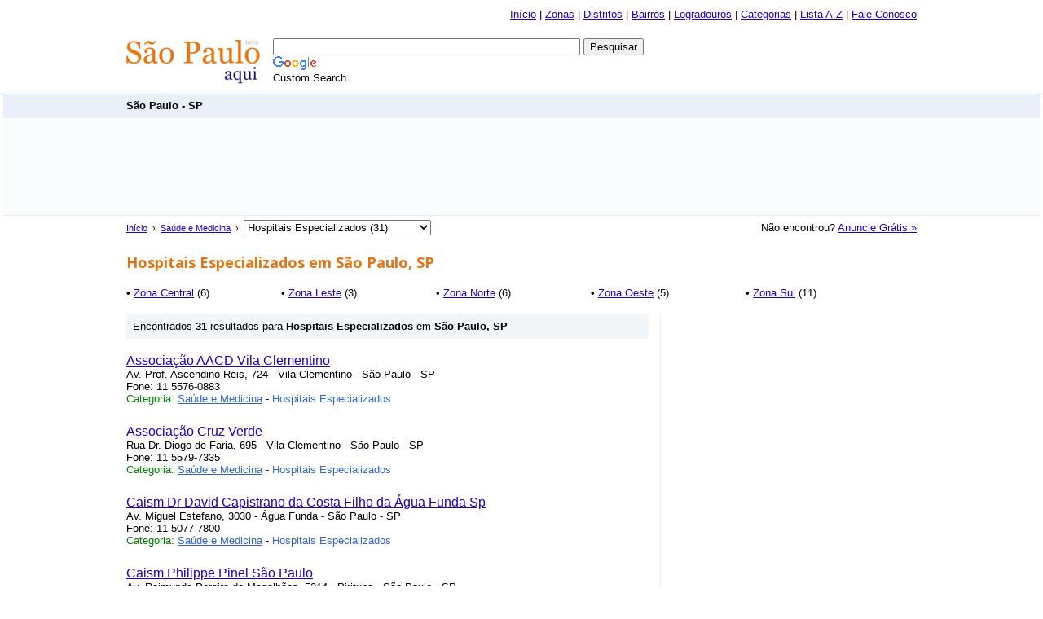

--- FILE ---
content_type: text/html
request_url: https://www.saopauloaqui.com.br/3/287/1/hospitais-especializados.html
body_size: 5805
content:
<!DOCTYPE HTML PUBLIC "-//W3C//DTD HTML 4.01 Transitional//EN">
<html>
<head>
<meta http-equiv="Content-Type" content="text/html; charset=iso-8859-1">
<title>Saúde e Medicina - Hospitais Especializados - São Paulo, SP</title>
<meta http-equiv="Content-Language" content="pt-br">
<meta name="author" content="JHT">
<link rel="SHORTCUT ICON" href="https://www.saopauloaqui.com.br/images/favicon.ico" type="image/x-icon">
<link href="//fonts.googleapis.com/css?family=Open+Sans:300,400,600,700&amp;lang=pt-BR" rel="stylesheet">
<link rel="stylesheet" type="text/css" href="https://www.saopauloaqui.com.br/files/estilo.css">

<meta property="og:image" content="https://www.saopauloaqui.com.br/images/logo.jpg">
<meta property="og:image:type" content="image/jpeg">
    
<script type="text/javascript">
<!--
function MM_jumpMenu(targ,selObj,restore){ //v3.0
eval(targ+".location='"+selObj.options[selObj.selectedIndex].value+"'");
if (restore) selObj.selectedIndex=0;
}
//-->
</script>



<!-- Google tag (gtag.js) -->
<script async src="https://www.googletagmanager.com/gtag/js?id=G-2H3HK1ZC6Q"></script>
<script>
  window.dataLayer = window.dataLayer || [];
  function gtag(){dataLayer.push(arguments);}
  gtag('js', new Date());

  gtag('config', 'G-2H3HK1ZC6Q');
</script>
<!-- End Google tag (gtag.js) -->

</head>
<body>


<table width="100%" border="0" align="center" cellpadding="0" cellspacing="0">
<tr>
<td height="35" align="center"><table width="970" border="0" cellspacing="0" cellpadding="0">
<tr>
<td align="right"><a href="https://www.saopauloaqui.com.br/">In&iacute;cio</a> | <a href="https://www.saopauloaqui.com.br/zonas/">Zonas</a> | <a href="https://www.saopauloaqui.com.br/distritos/1/">Distritos</a> | <a href="https://www.saopauloaqui.com.br/bairros/1/">Bairros</a> | <a href="https://www.saopauloaqui.com.br/logradouros/1/">Logradouros</a> | <a href="https://www.saopauloaqui.com.br/categorias/1/">Categorias</a> | <a href="https://www.saopauloaqui.com.br/lista/1/">Lista A-Z</a> | <a href="https://www.saopauloaqui.com.br/fale_conosco.php">Fale Conosco</a></td>
</tr>
</table></td>
</tr>
<tr>
<td align="center"><table width="970" border="0" cellspacing="0" cellpadding="0">
<tr>
<td width="180" height="80" valign="middle"><a href="https://www.saopauloaqui.com.br/"><img src="https://www.saopauloaqui.com.br/images/logo_nav.jpg" alt="São Paulo, SP" width="165" height="61" border="0"></a></td>
<td valign="middle"><style type="text/css">
@import url(https://www.google.com/cse/api/branding.css);
</style>
<div class="cse-branding-bottom" style="background-color:#FFFFFF;color:#000000">
  <div class="cse-branding-form">
    <form action="https://www.google.com.br/cse" id="cse-search-box">
      <div>
        <input type="hidden" name="cx" value="partner-pub-2216988617425758:4580265988" />
        <input type="text" name="q" size="45" />
        <input type="submit" name="sa" value="Pesquisar" />
      </div>
    </form>
  </div>
  <div class="cse-branding-logo">
    <img src="https://www.google.com/images/poweredby_transparent/poweredby_FFFFFF.gif" alt="Google" />
  </div>
  <div class="cse-branding-text">
    Custom Search
  </div>
</div>
</td>
</tr>
</table></td>
</tr>
<tr>
<td height="30" align="center" class="t bt"><table width="970" border="0" cellspacing="0" cellpadding="0">
<tr>
<td class="t"><strong>São Paulo - SP</strong> &nbsp;</td>
<td align="right" class="t">&nbsp;<script type="text/javascript"><!--
google_ad_client = "ca-pub-2216988617425758";
/* SaoPauloAqui bloco link 728x15 fundo */
google_ad_slot = "6807956673";
google_ad_width = 728;
google_ad_height = 15;
//-->
</script>
<script type="text/javascript"
src="https://pagead2.googlesyndication.com/pagead/show_ads.js">
</script>
</td>
</tr>
</table></td>
</tr>
<!-- 
<tr>
<td height="10"></td>
</tr>
-->
<tr>
<td height="120" align="center" valign="middle" class="tbanner btw"><!-- Links Google --><table border="0" cellspacing="0" cellpadding="0">
<tr>
<td width="970"><script type="text/javascript"><!--
google_ad_client = "ca-pub-2216988617425758";
/* SaoPauloAqui 970x90 */
google_ad_slot = "4249530662";
google_ad_width = 970;
google_ad_height = 90;
//-->
</script>
<script type="text/javascript"
src="https://pagead2.googlesyndication.com/pagead/show_ads.js">
</script>
</td>
</tr>
</table><!-- End Links Google --></td>
</tr>
<tr>
<td height="30" align="center"><table width="970" border="0" cellspacing="0" cellpadding="0">
<tr>
<td align="left" class="ml">
<form name="form" id="form">
<a href="https://www.saopauloaqui.com.br/">Início</a> &nbsp;&rsaquo;&nbsp; <a href="https://www.saopauloaqui.com.br/2/1/1/saude-e-medicina.html">Saúde e Medicina</a> &nbsp;&rsaquo;&nbsp; <select name="jumpMenu" id="jumpMenu" onChange="MM_jumpMenu('parent',this,0)">
<option value="https://www.saopauloaqui.com.br/3/308/1/acupuntura.html">Acupuntura (121)</option>
<option value="https://www.saopauloaqui.com.br/3/309/1/alergia-e-imunologia-pediatrica.html">Alergia e Imunologia Pediátrica (30)</option>
<option value="https://www.saopauloaqui.com.br/3/310/1/alergologia.html">Alergologia (72)</option>
<option value="https://www.saopauloaqui.com.br/3/311/1/anestesiologia.html">Anestesiologia (62)</option>
<option value="https://www.saopauloaqui.com.br/3/312/1/angiologia.html">Angiologia (123)</option>
<option value="https://www.saopauloaqui.com.br/3/505/1/aparelhos-auditivos.html">Aparelhos Auditivos (2)</option>
<option value="https://www.saopauloaqui.com.br/3/25/1/cardiologia.html">Cardiologia (531)</option>
<option value="https://www.saopauloaqui.com.br/3/314/1/cardiologia-pediatrica.html">Cardiologia Pediátrica (8)</option>
<option value="https://www.saopauloaqui.com.br/3/456/1/casa-de-repouso.html">Casa de Repouso (2)</option>
<option value="https://www.saopauloaqui.com.br/3/290/1/centros-de-saude.html">Centros de Saúde (551)</option>
<option value="https://www.saopauloaqui.com.br/3/318/1/cirurgia-cardiovascular.html">Cirurgia Cardiovascular (85)</option>
<option value="https://www.saopauloaqui.com.br/3/315/1/cirurgia-cranio-maxilo-facial.html">Cirurgia Crânio-Maxilo-Facial (19)</option>
<option value="https://www.saopauloaqui.com.br/3/322/1/cirurgia-da-mao.html">Cirurgia da Mão (7)</option>
<option value="https://www.saopauloaqui.com.br/3/323/1/cirurgia-de-cabeca-e-pescoco.html">Cirurgia de Cabeça e Pescoço (4)</option>
<option value="https://www.saopauloaqui.com.br/3/324/1/cirurgia-do-aparelho-digestivo.html">Cirurgia do Aparelho Digestivo (116)</option>
<option value="https://www.saopauloaqui.com.br/3/317/1/cirurgia-do-trauma.html">Cirurgia do Trauma (2)</option>
<option value="https://www.saopauloaqui.com.br/3/313/1/cirurgia-endovascular.html">Cirurgia Endovascular (47)</option>
<option value="https://www.saopauloaqui.com.br/3/319/1/cirurgia-geral.html">Cirurgia Geral (174)</option>
<option value="https://www.saopauloaqui.com.br/3/320/1/cirurgia-pediatrica.html">Cirurgia Pediátrica (54)</option>
<option value="https://www.saopauloaqui.com.br/3/292/1/cirurgia-plastica.html">Cirurgia Plástica (27)</option>
<option value="https://www.saopauloaqui.com.br/3/321/1/cirurgia-toracica.html">Cirurgia Torácica (24)</option>
<option value="https://www.saopauloaqui.com.br/3/316/1/cirurgia-videolaparoscopica.html">Cirurgia Videolaparoscópica (2)</option>
<option value="https://www.saopauloaqui.com.br/3/325/1/citopatologia.html">Citopatologia (8)</option>
<option value="https://www.saopauloaqui.com.br/3/375/1/clinica-medica.html">Clínica Médica (55)</option>
<option value="https://www.saopauloaqui.com.br/3/289/1/clinicas-especializadas.html">Clínicas Especializadas (146)</option>
<option value="https://www.saopauloaqui.com.br/3/98/1/clinicas-odontologicas.html">Clínicas Odontológicas (25)</option>
<option value="https://www.saopauloaqui.com.br/3/326/1/clinicos-gerais.html">Clínicos Gerais (4)</option>
<option value="https://www.saopauloaqui.com.br/3/327/1/densitometria-ossea.html">Densitometria Óssea (1)</option>
<option value="https://www.saopauloaqui.com.br/3/24/1/dentistas.html">Dentistas (189)</option>
<option value="https://www.saopauloaqui.com.br/3/29/1/dermatologia.html">Dermatologia (547)</option>
<option value="https://www.saopauloaqui.com.br/3/507/1/drconsulta.html">dr.consulta (1)</option>
<option value="https://www.saopauloaqui.com.br/3/328/1/ecocardiografia.html">Ecocardiografia (1)</option>
<option value="https://www.saopauloaqui.com.br/3/509/1/eletroencefalografia.html">Eletroencefalografia (1)</option>
<option value="https://www.saopauloaqui.com.br/3/330/1/eletrofisiologia-clinica-invasiva.html">Eletrofisiologia Clínica Invasiva (2)</option>
<option value="https://www.saopauloaqui.com.br/3/333/1/endoscopia-digestiva.html">Endoscopia Digestiva (13)</option>
<option value="https://www.saopauloaqui.com.br/3/81/1/farmacias-de-manipulacao.html">Farmácias de Manipulação (209)</option>
<option value="https://www.saopauloaqui.com.br/3/20/1/farmacias-e-drogarias.html">Farmácias e Drogarias (2227)</option>
<option value="https://www.saopauloaqui.com.br/3/23/1/fisioterapia.html">Fisioterapia (7)</option>
<option value="https://www.saopauloaqui.com.br/3/338/1/foniatria.html">Foniatria (50)</option>
<option value="https://www.saopauloaqui.com.br/3/272/1/fonoaudiologia.html">Fonoaudiologia (6)</option>
<option value="https://www.saopauloaqui.com.br/3/340/1/gastroenterologia.html">Gastroenterologia (5)</option>
<option value="https://www.saopauloaqui.com.br/3/341/1/geneticistas.html">Geneticistas (13)</option>
<option value="https://www.saopauloaqui.com.br/3/132/1/geriatria.html">Geriatria (2)</option>
<option value="https://www.saopauloaqui.com.br/3/28/1/ginecologia-e-obstetricia.html">Ginecologia e Obstetrícia (5)</option>
<option value="https://www.saopauloaqui.com.br/3/343/1/hepatologista-e-gastro.html">Hepatologista e Gastro (1)</option>
<option value="https://www.saopauloaqui.com.br/3/344/1/homeopatia.html">Homeopatia (113)</option>
<option value="https://www.saopauloaqui.com.br/3/1/1/hospitais.html">Hospitais (94)</option>
<option value="https://www.saopauloaqui.com.br/3/287/1/hospitais-especializados.html" selected="selected">Hospitais Especializados (31)</option>
<option value="https://www.saopauloaqui.com.br/3/131/1/infectologia.html">Infectologia (65)</option>
<option value="https://www.saopauloaqui.com.br/3/345/1/infectologia-hospitalar.html">Infectologia Hospitalar (1)</option>
<option value="https://www.saopauloaqui.com.br/3/376/1/infectologia-pediatrica.html">Infectologia Pediátrica (4)</option>
<option value="https://www.saopauloaqui.com.br/3/382/1/internacoes.html">Internações (1)</option>
<option value="https://www.saopauloaqui.com.br/3/21/1/laboratorios.html">Laboratórios (11)</option>
<option value="https://www.saopauloaqui.com.br/3/346/1/mamografia.html">Mamografia (1)</option>
<option value="https://www.saopauloaqui.com.br/3/347/1/mastologia.html">Mastologia (4)</option>
<option value="https://www.saopauloaqui.com.br/3/266/1/materiais-hospitalares.html">Materiais Hospitalares (2)</option>
<option value="https://www.saopauloaqui.com.br/3/353/1/medicina-de-trafego.html">Medicina de Tráfego (2)</option>
<option value="https://www.saopauloaqui.com.br/3/354/1/medicina-de-urgencia.html">Medicina de Urgência (2)</option>
<option value="https://www.saopauloaqui.com.br/3/381/1/medicina-diagnostica.html">Medicina Diagnóstica (9)</option>
<option value="https://www.saopauloaqui.com.br/3/378/1/medicina-do-adolescente.html">Medicina do Adolescente (1)</option>
<option value="https://www.saopauloaqui.com.br/3/197/1/medicina-do-trabalho.html">Medicina do Trabalho (69)</option>
<option value="https://www.saopauloaqui.com.br/3/348/1/medicina-esportiva.html">Medicina Esportiva (1)</option>
<option value="https://www.saopauloaqui.com.br/3/349/1/medicina-fetal.html">Medicina Fetal (2)</option>
<option value="https://www.saopauloaqui.com.br/3/350/1/medicina-fisica-e-reabilitacao.html">Medicina Física e Reabilitação (44)</option>
<option value="https://www.saopauloaqui.com.br/3/365/1/medicina-laboratorial.html">Medicina Laboratorial (5)</option>
<option value="https://www.saopauloaqui.com.br/3/351/1/medicina-nuclear.html">Medicina Nuclear (9)</option>
<option value="https://www.saopauloaqui.com.br/3/356/1/nefrologia.html">Nefrologia (44)</option>
<option value="https://www.saopauloaqui.com.br/3/357/1/neonatologia.html">Neonatologia (6)</option>
<option value="https://www.saopauloaqui.com.br/3/358/1/neurocirurgia.html">Neurocirurgia (64)</option>
<option value="https://www.saopauloaqui.com.br/3/359/1/neurofisiologia-clinica.html">Neurofisiologia Clínica (6)</option>
<option value="https://www.saopauloaqui.com.br/3/361/1/neurologia.html">Neurologia (187)</option>
<option value="https://www.saopauloaqui.com.br/3/360/1/neurologia-pediatrica.html">Neurologia Pediátrica (9)</option>
<option value="https://www.saopauloaqui.com.br/3/377/1/neurorradiologia.html">Neurorradiologia (1)</option>
<option value="https://www.saopauloaqui.com.br/3/362/1/nutricao-parenteral-e-enteral.html">Nutrição Parenteral e Enteral (10)</option>
<option value="https://www.saopauloaqui.com.br/3/508/1/nutricionista.html">Nutricionista (8)</option>
<option value="https://www.saopauloaqui.com.br/3/364/1/oftalmologia.html">Oftalmologia (3)</option>
<option value="https://www.saopauloaqui.com.br/3/305/1/oncologia.html">Oncologia (54)</option>
<option value="https://www.saopauloaqui.com.br/3/26/1/ortopedia-e-traumatologia.html">Ortopedia e Traumatologia (330)</option>
<option value="https://www.saopauloaqui.com.br/3/306/1/otorrinolaringologia.html">Otorrinolaringologia (4)</option>
<option value="https://www.saopauloaqui.com.br/3/307/1/patologia.html">Patologia (26)</option>
<option value="https://www.saopauloaqui.com.br/3/27/1/pediatria.html">Pediatria (4)</option>
<option value="https://www.saopauloaqui.com.br/3/448/1/planos-de-saude.html">Planos de Saúde (1)</option>
<option value="https://www.saopauloaqui.com.br/3/366/1/pneumologia.html">Pneumologia (1)</option>
<option value="https://www.saopauloaqui.com.br/3/2/1/policlinicas.html">Policlínicas (64)</option>
<option value="https://www.saopauloaqui.com.br/3/367/1/proctologia.html">Proctologia (77)</option>
<option value="https://www.saopauloaqui.com.br/3/288/1/pronto-socorro.html">Pronto Socorro (12)</option>
<option value="https://www.saopauloaqui.com.br/3/383/1/psicanalise.html">Psicanálise (6)</option>
<option value="https://www.saopauloaqui.com.br/3/22/1/psicologia.html">Psicologia (38)</option>
<option value="https://www.saopauloaqui.com.br/3/369/1/psicoterapia.html">Psicoterapia (54)</option>
<option value="https://www.saopauloaqui.com.br/3/370/1/psiquiatria.html">Psiquiatria (233)</option>
<option value="https://www.saopauloaqui.com.br/3/438/1/quiropraxia.html">Quiropraxia (2)</option>
<option value="https://www.saopauloaqui.com.br/3/130/1/radiologia.html">Radiologia (1)</option>
<option value="https://www.saopauloaqui.com.br/3/498/1/saude-da-mulher.html">Saúde da Mulher (1)</option>
<option value="https://www.saopauloaqui.com.br/3/415/1/spa.html">Spa (2)</option>
<option value="https://www.saopauloaqui.com.br/3/494/1/terapia-ocupacional.html">Terapia Ocupacional (1)</option>
<option value="https://www.saopauloaqui.com.br/3/374/1/ultra-sonografia.html">Ultra-Sonografia (1)</option>
<option value="https://www.saopauloaqui.com.br/3/58/1/unidades-de-saude.html">Unidades de Saúde (23)</option>
<option value="https://www.saopauloaqui.com.br/3/371/1/urologia.html">Urologia (221)</option>
</select>
</form>
</td>
<td align="right">Não encontrou? <a href="https://www.saopauloaqui.com.br/anuncie_gratis.php" title="Anuncie Gr&aacute;tis">Anuncie Gr&aacute;tis &raquo;</a></td>
</tr>
</table></td>
</tr>

<tr>
<td>&nbsp;</td>
</tr>
<tr>
 <td align="center"><table border="0" cellspacing="0" cellpadding="0">
<tr>
  <td align="left"><span class="titulo">Hospitais Especializados em São Paulo, SP</span></td>
</tr>
<tr>
  <td>&nbsp;</td>
</tr>
<tr>
 <td width="970" align="center"> <div class="cat_subcat_zona">&bull; <a href="https://www.saopauloaqui.com.br/zona-categoria/Central/287/1/hospitais-especializados/" Title="Hospitais Especializados - ZonaCentral">Zona Central</a> (6)</div> <div class="cat_subcat_zona">&bull; <a href="https://www.saopauloaqui.com.br/zona-categoria/Leste/287/1/hospitais-especializados/" Title="Hospitais Especializados - ZonaLeste">Zona Leste</a> (3)</div> <div class="cat_subcat_zona">&bull; <a href="https://www.saopauloaqui.com.br/zona-categoria/Norte/287/1/hospitais-especializados/" Title="Hospitais Especializados - ZonaNorte">Zona Norte</a> (6)</div> <div class="cat_subcat_zona">&bull; <a href="https://www.saopauloaqui.com.br/zona-categoria/Oeste/287/1/hospitais-especializados/" Title="Hospitais Especializados - ZonaOeste">Zona Oeste</a> (5)</div> <div class="cat_subcat_zona">&bull; <a href="https://www.saopauloaqui.com.br/zona-categoria/Sul/287/1/hospitais-especializados/" Title="Hospitais Especializados - ZonaSul">Zona Sul</a> (11)</div></td>
</tr>
</table></td>
</tr>
<tr>
 <td>&nbsp;</td>
</tr>

<tr>
<td align="center"><!-- CORPO -->
<table width="970" border="0" cellspacing="0" cellpadding="0">
<tr>
<td valign="top"><div class="encontrados"><p class="titulo2">Encontrados <b>31</b> resultados para <strong>Hospitais Especializados</strong> em <strong>São Paulo, SP</strong></p></div>
<!-- RESULTADO -->
<div>
<p class="mg"><a href="https://www.saopauloaqui.com.br/1/8970/hospitais-especializados/associacao-aacd-vila-clementino.html" class="linkLista">Associação AACD Vila Clementino</a><br>Av. Prof. Ascendino Reis, 724  - Vila  Clementino - São Paulo - SP<br>Fone: 11 5576-0883<br><span class="v">Categoria: </span><span class="cat"><a href="https://www.saopauloaqui.com.br/2/1/1/saude-e-medicina.html">Saúde e Medicina</a></span> - <span class="cat">Hospitais Especializados</span></p><p class="mg"><a href="https://www.saopauloaqui.com.br/1/8971/hospitais-especializados/associacao-cruz-verde.html" class="linkLista">Associação Cruz Verde</a><br>Rua Dr. Diogo de Faria, 695  - Vila  Clementino - São Paulo - SP<br>Fone: 11 5579-7335<br><span class="v">Categoria: </span><span class="cat"><a href="https://www.saopauloaqui.com.br/2/1/1/saude-e-medicina.html">Saúde e Medicina</a></span> - <span class="cat">Hospitais Especializados</span></p><p class="mg"><a href="https://www.saopauloaqui.com.br/1/8972/hospitais-especializados/caism-dr-david-capistrano-da-costa-filho-da-agua-funda-sp.html" class="linkLista">Caism Dr David Capistrano da Costa Filho da Água Funda Sp</a><br>Av.  Miguel Estefano, 3030  -   Água Funda - São Paulo - SP<br>Fone: 11 5077-7800<br><span class="v">Categoria: </span><span class="cat"><a href="https://www.saopauloaqui.com.br/2/1/1/saude-e-medicina.html">Saúde e Medicina</a></span> - <span class="cat">Hospitais Especializados</span></p><p class="mg"><a href="https://www.saopauloaqui.com.br/1/8973/hospitais-especializados/caism-philippe-pinel-sao-paulo.html" class="linkLista">Caism Philippe Pinel São Paulo</a><br>Av.  Raimundo Pereira de Magalhães, 5214  -   Pirituba - São Paulo - SP<br>Fone: 11 3974-8917<br><span class="v">Categoria: </span><span class="cat"><a href="https://www.saopauloaqui.com.br/2/1/1/saude-e-medicina.html">Saúde e Medicina</a></span> - <span class="cat">Hospitais Especializados</span></p><p class="mg"><a href="https://www.saopauloaqui.com.br/1/8974/hospitais-especializados/caism-santa-casa-de-sao-paulo.html" class="linkLista">Caism Santa Casa de São Paulo</a><br>Rua Major Maragliano, 241 / 287 - Vila  Mariana - São Paulo - SP<br>Fone: 11 3466-2100<br><span class="v">Categoria: </span><span class="cat"><a href="https://www.saopauloaqui.com.br/2/1/1/saude-e-medicina.html">Saúde e Medicina</a></span> - <span class="cat">Hospitais Especializados</span></p><p class="mg"><a href="https://www.saopauloaqui.com.br/1/8975/hospitais-especializados/casa-de-david-sao-paulo.html" class="linkLista">Casa de David São Paulo</a><br>Rod.  Fernão Dias, s/n - Km 82 - Vila  Ayrosa - São Paulo - SP<br>Fone: 11 2453-6600<br><span class="v">Categoria: </span><span class="cat"><a href="https://www.saopauloaqui.com.br/2/1/1/saude-e-medicina.html">Saúde e Medicina</a></span> - <span class="cat">Hospitais Especializados</span></p><p class="mg"><a href="https://www.saopauloaqui.com.br/1/8976/hospitais-especializados/casa-de-saude-sao-joao-de-deus.html" class="linkLista">Casa de Saúde - São João de Deus</a><br>Est.  Turística do Jaraguá, 2365  -   Pirituba - São Paulo - SP<br>Fone: 11 3904-1993 | 3901-9100<br><span class="v">Categoria: </span><span class="cat"><a href="https://www.saopauloaqui.com.br/2/1/1/saude-e-medicina.html">Saúde e Medicina</a></span> - <span class="cat">Hospitais Especializados</span></p><p class="mg"><a href="https://www.saopauloaqui.com.br/1/8977/hospitais-especializados/casa-de-saude-nossa-senhora-de-fatima.html" class="linkLista">Casa de Saúde Nossa Senhora de Fátima</a><br>Av. Jornalista Paulo Zingg, 1078  -   Pirituba - São Paulo - SP<br>Fone: 19 3904-5000<br><span class="v">Categoria: </span><span class="cat"><a href="https://www.saopauloaqui.com.br/2/1/1/saude-e-medicina.html">Saúde e Medicina</a></span> - <span class="cat">Hospitais Especializados</span></p><p class="mg"><a href="https://www.saopauloaqui.com.br/1/8978/hospitais-especializados/casa-de-saude-nossa-senhora-do-caminho.html" class="linkLista">Casa de Saúde Nossa Senhora do Caminho</a><br>Est. da Riviera, 4742  -   Riviera Paulista - São Paulo - SP<br>Fone: 11 5517-6100<br><span class="v">Categoria: </span><span class="cat"><a href="https://www.saopauloaqui.com.br/2/1/1/saude-e-medicina.html">Saúde e Medicina</a></span> - <span class="cat">Hospitais Especializados</span></p><p class="mg"><a href="https://www.saopauloaqui.com.br/1/8979/hospitais-especializados/centro-de-oftalmologia-tadeu-cvintal.html" class="linkLista">Centro de Oftalmologia Tadeu Cvintal</a><br>Rua  Ribeiro do Amaral, 366  -   Ipiranga - São Paulo - SP<br>Fone: 11 6161-7926<br><span class="v">Categoria: </span><span class="cat"><a href="https://www.saopauloaqui.com.br/2/1/1/saude-e-medicina.html">Saúde e Medicina</a></span> - <span class="cat">Hospitais Especializados</span></p>
</div>
<!-- FINAL RESULTADO -->

<!-- Links Google -->
<script type="text/javascript">
    google_ad_client = "ca-pub-2216988617425758";
    google_ad_slot = "9889277313";
    google_ad_width = 336;
    google_ad_height = 280;
</script>
<!-- SaoPauloAqui 336x280 Inferior -->
<script type="text/javascript"
src="//pagead2.googlesyndication.com/pagead/show_ads.js">
</script>
<div style="margin-top:5px; "></div><!-- /Links Google -->
<br></td>
<td width="315" align="center" valign="top"><table width="100%" border="0" cellspacing="0" cellpadding="0">
<tr>
<td align="RIGHT" class="lm"><!-- MENU -->
<table width="300" border="0" cellspacing="0" cellpadding="0">
<tr>
<td align="center" valign="top"><!-- Links Google -->
<script type="text/javascript">
    google_ad_client = "ca-pub-2216988617425758";
    google_ad_slot = "3339829863";
    google_ad_width = 300;
    google_ad_height = 600;
</script>
<!-- SaoPauloAqui 300X600 -->
<script type="text/javascript"
src="//pagead2.googlesyndication.com/pagead/show_ads.js">
</script>
<!-- /Links Google -->
<br>
<br>
<br>

<div style="margin-bottom:10px;">
<strong>S&atilde;o Paulo Aqui no Facebook: </strong>
</div>
<!-- Facebook Like Box -->
<iframe src="http://www.facebook.com/plugins/likebox.php?href=http%3A%2F%2Fwww.facebook.com%2Fsaopauloaqui&amp;width=300&amp;colorscheme=light&amp;show_faces=true&amp;border_color=%23ffffff&amp;stream=false&amp;header=false&amp;height=270" scrolling="no" frameborder="0" style="border:none; overflow:hidden; width:300px; height:270px;" allowTransparency="true"></iframe></td>
</tr>
</table>
<!-- FIM MENU --></td>
</tr>
</table><br>
<br>
</td>
</tr>
</table>
<!-- FIM CORPO--></td>
</tr>

<tr>
<td align="center">Exibindo <strong>1</strong> - <strong>10</strong> de <strong>31</strong> resultados para <strong>Hospitais Especializados</strong></td>
</tr>
<tr>
<td>&nbsp;</td>
</tr>

<tr>
<td align="center"><table border="0" cellspacing="0" cellpadding="4">
<tr>
<td><span class="page">1</span></td>
<td><a href="https://www.saopauloaqui.com.br/3/287/2/hospitais-especializados.html">2</a></td>
<td><a href="https://www.saopauloaqui.com.br/3/287/3/hospitais-especializados.html">3</a></td>
<td><a href="https://www.saopauloaqui.com.br/3/287/4/hospitais-especializados.html">4</a></td>
<td nowrap="nowrap"><a href="https://www.saopauloaqui.com.br/3/287/2/hospitais-especializados.html">Pr&oacute;xima &rsaquo;</a></td>
<td nowrap="nowrap"><a href="https://www.saopauloaqui.com.br/3/287/4/hospitais-especializados.html">&rsaquo;&rsaquo;</a></td>
</tr>
</table>
</td>
</tr>
<tr>
<td>&nbsp;</td>
</tr>
<tr>
<td height="60" align="center" class="t bb bt"><script type="text/javascript"><!--
google_ad_client = "ca-pub-2216988617425758";
/* SaoPauloAqui bloco link 728x15 fundo */
google_ad_slot = "6807956673";
google_ad_width = 728;
google_ad_height = 15;
//-->
</script>
<script type="text/javascript"
src="https://pagead2.googlesyndication.com/pagead/show_ads.js">
</script>
</td>
</tr>
<tr>
<td>&nbsp;</td>
</tr>
<tr>
<td align="center"><a href="https://www.saopauloaqui.com.br/">In&iacute;cio</a> | <a href="https://www.saopauloaqui.com.br/zonas/">Zonas</a> | <a href="https://www.saopauloaqui.com.br/distritos/1/">Distritos</a> | <a href="https://www.saopauloaqui.com.br/bairros/1/">Bairros</a> | <a href="https://www.saopauloaqui.com.br/logradouros/1/">Logradouros</a> | <a href="https://www.saopauloaqui.com.br/categorias/1/">Categorias</a> | <a href="https://www.saopauloaqui.com.br/lista/1/">Lista A-Z</a> | <a href="https://www.saopauloaqui.com.br/fale_conosco.php">Fale Conosco</a>

<div style="width: 800px; margin-top: 15px;">
<p style="font-size: 11px; line-height: 17px !important; font-style: italic">*Ao utilizar as informações fornecidas pelo guia, o usuário de nosso site assume todo e qualquer risco não podendo o "www.saopauloaqui.com.br" ser<br />responsabilizado por eventuais imperfeições nos referidos mapas ou condições de uso das ruas, avenidas e estradas, assim como quanto a precisão<br />das informações (como endereço e telefone) podendo as mesmas estarem desatualizadas e/ou sofrerem alterações sem aviso prévio.</p>
</div></td>
</tr>
<tr>
<td>&nbsp;</td>
</tr>
<tr>
<td align="center"><span>&copy; 2026 S&atilde;o Paulo Aqui - Guia da cidade de São Paulo SP - <a href="https://www.saopauloaqui.com.br/privacidade.php">Pol&iacute;tica de Privacidade</a><br>
Powered by <strong>JHT</strong></span></td>
</tr>
</table>
</body>
</html>


--- FILE ---
content_type: text/html; charset=utf-8
request_url: https://www.google.com/recaptcha/api2/aframe
body_size: 116
content:
<!DOCTYPE HTML><html><head><meta http-equiv="content-type" content="text/html; charset=UTF-8"></head><body><script nonce="l2CHyx2YalIIt9bn3so0wA">/** Anti-fraud and anti-abuse applications only. See google.com/recaptcha */ try{var clients={'sodar':'https://pagead2.googlesyndication.com/pagead/sodar?'};window.addEventListener("message",function(a){try{if(a.source===window.parent){var b=JSON.parse(a.data);var c=clients[b['id']];if(c){var d=document.createElement('img');d.src=c+b['params']+'&rc='+(localStorage.getItem("rc::a")?sessionStorage.getItem("rc::b"):"");window.document.body.appendChild(d);sessionStorage.setItem("rc::e",parseInt(sessionStorage.getItem("rc::e")||0)+1);localStorage.setItem("rc::h",'1768680214077');}}}catch(b){}});window.parent.postMessage("_grecaptcha_ready", "*");}catch(b){}</script></body></html>

--- FILE ---
content_type: text/css
request_url: https://www.saopauloaqui.com.br/files/estilo.css
body_size: 4710
content:
body, td, th {
	font-family : Arial, Helvetica, sans-serif;
	font-size : 13px;
}
body {
	margin-left : 4px;
	margin-top : 0;
	margin-right : 4px;
}
a {
	color : #2200c1;
	text-decoration : underline;
}
a:hover {
	color : #e8720e;
	text-decoration : underline;
}
form {
	margin : 0;
}

.lista-loop{
	font-size: 11px;
	white-space: nowrap;
	overflow: hidden;
	text-overflow: ellipsis;
}

.one_third_home {
	width:30.66%;
	position: relative;
	margin-right: 3%;
	float: left;
}

.last {
	margin-right: 0 !important;
	clear: right;
}

.lista-current h3 a{
	color: #e8720e !important;
}

.estabelecimento-shopping{
	margin-top: 12px !important;
	margin-bottom: 5px;
	font-size: 14px;
}

.pull-right{
	float: right;	
}

h3.padrao.shopping {
	font-size: 12px !important;
	line-height: 11px !important;
	font-weight: 400;
	margin-bottom: 0px;
}

.line-shopping{
	width: 100%;
	height: 5px !important;
	border-bottom : 1px solid #6b90da;
}

.aba {
	border : 1px solid #6b90da;
	background : #ebeff9;
}
.aba_ativa {
	font-weight : bold;
	background-color : #fff;
	border-top-width : 1px;
	border-right-width : 1px;
	border-left-width : 1px;
	border-top-style : solid;
	border-right-style : solid;
	border-left-style : solid;
	border-top-color : #6b90da;
	border-right-color : #6b90da;
	border-left-color : #6b90da;
}
.aba_base {
	border-bottom-width : 1px;
	border-bottom-style : solid;
	border-bottom-color : #6b90da;
}
.bdMap {
	border : 1px solid #ebebeb;
	background-color : #ffffff;
}
.chave {
	text-decoration : none;
}
.chave a {
	text-decoration : underline;
}
.chave a:hover {
	text-decoration : none;
	color : #e8720e;
}
.cat {
	color : #3366cc;
}
.cat a {
	color : #3366cc;
}
.cat a:hover {
	color : #3366cc;
}
.cat_subcat {
	width : 242px;
	float : left;
	text-align : left;
	margin-top : 3px;
	margin-bottom : 3px;
	margin-right : 0px;
	margin-left : 0px;
}
.cat_subcat_zona {
	width : 190px;
	float : left;
	text-align : left;
	margin-top : 3px;
	margin-bottom : 3px;
	margin-right : 0px;
	margin-left : 0px;
}
.cat_subcat_nobairro {
	float : left;
	text-align : left;
	margin-top : 3px;
	margin-bottom : 3px;
	margin-right : 0px;
	margin-left : 0px;
}
.tit_zona {
	width : 645px;
	float : left;
	text-align : left;
	margin-top : 15px;
	margin-bottom : 3px;
	margin-right : 0px;
	margin-left : 0px;
}
.nome_distrito {
	width : 215px;
	float : left;
	text-align : left;
	margin-top : 3px;
	margin-bottom : 3px;
	margin-right : 0px;
	margin-left : 0px;
}
.cat_home {
	width : 193px;
	float : left;
	text-align : left;
	margin-top : 5px;
	margin-bottom : 5px;
	margin-right : 2px;
	margin-left : 2px;
}
.char {
	font-weight : normal;
	word-spacing : 4px;
}
.char a {
	font-weight : normal;
	font-size : 16px;
	word-spacing : 4px;
}
.char a:hover {
	font-weight : normal;
	font-size : 16px;
}
.cinza {
	color : #333333;
}
.bb {
	border-bottom : 1px solid #6b90da;
}
.bt {
	border-top : 1px solid #6b90da;
}
.btw {
	border-top : 1px solid #ffffff;
	border-bottom : 1px solid #ebebeb;
}
.linkHome {
	font-size : 13px;
}
.linkLista {
	font-size : 16px;
}
.lm {
	border-left : 1px solid #ebebeb;
}
.mensagem {
	background : #ffff99;
	font-weight : bold;
	width : 290px;
	padding-bottom : 6px;
	padding-top : 6px;
}
.ml {
	font-weight : normal;
	font-size : 11px;
}
.ml a {
	font-weight : normal;
	font-size : 11px;
}
.ml a:hover {
	font-weight : normal;
	font-size : 11px;
}
.mg {
	margin-bottom : 24px;
	margin-top : 18px;
	margin-right : 0;
	margin-left : 0;
}
.subcat {
	font-size : 13px;
}
.t {
	background : #ebeff9;
	color : #000000;
}
.tag {
	background : #ebeff9;
	color : #000000;
}
.tag13 a {
	font-size : 13px;
	text-decoration : none;
	margin : 5px;
}
.tag13 a:hover {
	text-decoration : underline;
}
.tag16 a {
	font-size : 16px;
	text-decoration : none;
	margin : 5px;
}
.tag16 a:hover {
	text-decoration : underline;
}
.tag18 a {
	font-size : 18px;
	text-decoration : none;
	margin : 5px;
}
.tag18 a:hover {
	text-decoration : underline;
}
.tag24 a {
	font-size : 24px;
	text-decoration : none;
	margin : 5px;
}
.tag24 a:hover {
	text-decoration : underline;
}
.tag36 a {
	font-size : 36px;
	text-decoration : none;
	margin : 5px;
}
.tag36 a:hover {
	text-decoration : underline;
}
.titulo {
	font-family:"open sans", arial, sans-serif;
	font-weight:bold;
	font-size:18px;
	color:#e8720e;
}
.titulo2 {
	font-size:13px;
	text-align: left;
	vertical-align:middle;
	padding: 8px;
}
.encontrados {
	background:#f2f6f8;
	width: 641px;
}
.tbanner {
	background : #f9fbfc;
}
.pw {
	font-size : 8pt;
}
.page {
	color : #cc0000;
	font-weight : bold;
}
.v {
	color : #008000;
}

.saiba_mais {
	width: 97%;
	float: left;
	background: rgba(255, 242, 204, 0.3);
	padding: 0px 15px 15px 15px;
	font-size: 13px;
}
